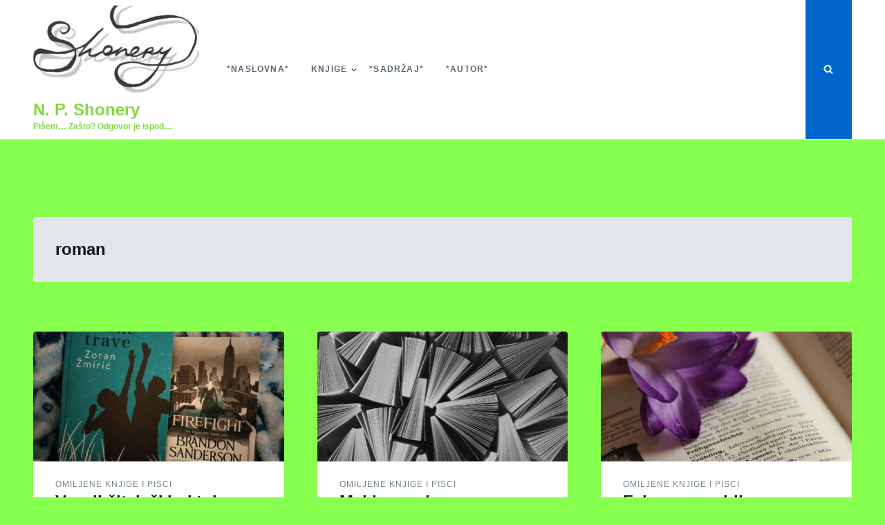

--- FILE ---
content_type: text/html; charset=UTF-8
request_url: https://shonery.rs/tag/roman/
body_size: 66630
content:
<!doctype html>
<html class="no-js" lang="sr-RS">
<head>
	<meta charset="UTF-8">
	<meta name="viewport" content="width=device-width, initial-scale=1">
	<link rel="profile" href="https://gmpg.org/xfn/11">

	<script type="text/javascript">
/* <![CDATA[ */
(()=>{var e={};e.g=function(){if("object"==typeof globalThis)return globalThis;try{return this||new Function("return this")()}catch(e){if("object"==typeof window)return window}}(),function({ampUrl:n,isCustomizePreview:t,isAmpDevMode:r,noampQueryVarName:o,noampQueryVarValue:s,disabledStorageKey:i,mobileUserAgents:a,regexRegex:c}){if("undefined"==typeof sessionStorage)return;const d=new RegExp(c);if(!a.some((e=>{const n=e.match(d);return!(!n||!new RegExp(n[1],n[2]).test(navigator.userAgent))||navigator.userAgent.includes(e)})))return;e.g.addEventListener("DOMContentLoaded",(()=>{const e=document.getElementById("amp-mobile-version-switcher");if(!e)return;e.hidden=!1;const n=e.querySelector("a[href]");n&&n.addEventListener("click",(()=>{sessionStorage.removeItem(i)}))}));const g=r&&["paired-browsing-non-amp","paired-browsing-amp"].includes(window.name);if(sessionStorage.getItem(i)||t||g)return;const u=new URL(location.href),m=new URL(n);m.hash=u.hash,u.searchParams.has(o)&&s===u.searchParams.get(o)?sessionStorage.setItem(i,"1"):m.href!==u.href&&(window.stop(),location.replace(m.href))}({"ampUrl":"https:\/\/shonery.rs\/tag\/roman\/?amp=1","noampQueryVarName":"noamp","noampQueryVarValue":"mobile","disabledStorageKey":"amp_mobile_redirect_disabled","mobileUserAgents":["Mobile","Android","Silk\/","Kindle","BlackBerry","Opera Mini","Opera Mobi"],"regexRegex":"^\\\/((?:.|\\n)+)\\\/([i]*)$","isCustomizePreview":false,"isAmpDevMode":false})})();
/* ]]> */
</script>
<title>roman &#8211; N. P. Shonery</title>
<meta name='robots' content='max-image-preview:large' />
	<style>img:is([sizes="auto" i], [sizes^="auto," i]) { contain-intrinsic-size: 3000px 1500px }</style>
	<link rel="alternate" type="application/rss+xml" title="N. P. Shonery &raquo; довод" href="https://shonery.rs/feed/" />
<link rel="alternate" type="application/rss+xml" title="N. P. Shonery &raquo; довод коментара" href="https://shonery.rs/comments/feed/" />
<link rel="alternate" type="application/rss+xml" title="N. P. Shonery &raquo; довод ознаке roman" href="https://shonery.rs/tag/roman/feed/" />
<script type="text/javascript">
/* <![CDATA[ */
window._wpemojiSettings = {"baseUrl":"https:\/\/s.w.org\/images\/core\/emoji\/16.0.1\/72x72\/","ext":".png","svgUrl":"https:\/\/s.w.org\/images\/core\/emoji\/16.0.1\/svg\/","svgExt":".svg","source":{"concatemoji":"https:\/\/shonery.rs\/wp-includes\/js\/wp-emoji-release.min.js?ver=d616c76eb8075081f8e694ce53198e96"}};
/*! This file is auto-generated */
!function(s,n){var o,i,e;function c(e){try{var t={supportTests:e,timestamp:(new Date).valueOf()};sessionStorage.setItem(o,JSON.stringify(t))}catch(e){}}function p(e,t,n){e.clearRect(0,0,e.canvas.width,e.canvas.height),e.fillText(t,0,0);var t=new Uint32Array(e.getImageData(0,0,e.canvas.width,e.canvas.height).data),a=(e.clearRect(0,0,e.canvas.width,e.canvas.height),e.fillText(n,0,0),new Uint32Array(e.getImageData(0,0,e.canvas.width,e.canvas.height).data));return t.every(function(e,t){return e===a[t]})}function u(e,t){e.clearRect(0,0,e.canvas.width,e.canvas.height),e.fillText(t,0,0);for(var n=e.getImageData(16,16,1,1),a=0;a<n.data.length;a++)if(0!==n.data[a])return!1;return!0}function f(e,t,n,a){switch(t){case"flag":return n(e,"\ud83c\udff3\ufe0f\u200d\u26a7\ufe0f","\ud83c\udff3\ufe0f\u200b\u26a7\ufe0f")?!1:!n(e,"\ud83c\udde8\ud83c\uddf6","\ud83c\udde8\u200b\ud83c\uddf6")&&!n(e,"\ud83c\udff4\udb40\udc67\udb40\udc62\udb40\udc65\udb40\udc6e\udb40\udc67\udb40\udc7f","\ud83c\udff4\u200b\udb40\udc67\u200b\udb40\udc62\u200b\udb40\udc65\u200b\udb40\udc6e\u200b\udb40\udc67\u200b\udb40\udc7f");case"emoji":return!a(e,"\ud83e\udedf")}return!1}function g(e,t,n,a){var r="undefined"!=typeof WorkerGlobalScope&&self instanceof WorkerGlobalScope?new OffscreenCanvas(300,150):s.createElement("canvas"),o=r.getContext("2d",{willReadFrequently:!0}),i=(o.textBaseline="top",o.font="600 32px Arial",{});return e.forEach(function(e){i[e]=t(o,e,n,a)}),i}function t(e){var t=s.createElement("script");t.src=e,t.defer=!0,s.head.appendChild(t)}"undefined"!=typeof Promise&&(o="wpEmojiSettingsSupports",i=["flag","emoji"],n.supports={everything:!0,everythingExceptFlag:!0},e=new Promise(function(e){s.addEventListener("DOMContentLoaded",e,{once:!0})}),new Promise(function(t){var n=function(){try{var e=JSON.parse(sessionStorage.getItem(o));if("object"==typeof e&&"number"==typeof e.timestamp&&(new Date).valueOf()<e.timestamp+604800&&"object"==typeof e.supportTests)return e.supportTests}catch(e){}return null}();if(!n){if("undefined"!=typeof Worker&&"undefined"!=typeof OffscreenCanvas&&"undefined"!=typeof URL&&URL.createObjectURL&&"undefined"!=typeof Blob)try{var e="postMessage("+g.toString()+"("+[JSON.stringify(i),f.toString(),p.toString(),u.toString()].join(",")+"));",a=new Blob([e],{type:"text/javascript"}),r=new Worker(URL.createObjectURL(a),{name:"wpTestEmojiSupports"});return void(r.onmessage=function(e){c(n=e.data),r.terminate(),t(n)})}catch(e){}c(n=g(i,f,p,u))}t(n)}).then(function(e){for(var t in e)n.supports[t]=e[t],n.supports.everything=n.supports.everything&&n.supports[t],"flag"!==t&&(n.supports.everythingExceptFlag=n.supports.everythingExceptFlag&&n.supports[t]);n.supports.everythingExceptFlag=n.supports.everythingExceptFlag&&!n.supports.flag,n.DOMReady=!1,n.readyCallback=function(){n.DOMReady=!0}}).then(function(){return e}).then(function(){var e;n.supports.everything||(n.readyCallback(),(e=n.source||{}).concatemoji?t(e.concatemoji):e.wpemoji&&e.twemoji&&(t(e.twemoji),t(e.wpemoji)))}))}((window,document),window._wpemojiSettings);
/* ]]> */
</script>
<link rel='stylesheet' id='sdm-styles-css' href='https://shonery.rs/wp-content/plugins/simple-download-monitor/css/sdm_wp_styles.css?ver=d616c76eb8075081f8e694ce53198e96' type='text/css' media='all' />
<style id='wp-emoji-styles-inline-css' type='text/css'>

	img.wp-smiley, img.emoji {
		display: inline !important;
		border: none !important;
		box-shadow: none !important;
		height: 1em !important;
		width: 1em !important;
		margin: 0 0.07em !important;
		vertical-align: -0.1em !important;
		background: none !important;
		padding: 0 !important;
	}
</style>
<link rel='stylesheet' id='wp-block-library-css' href='https://shonery.rs/wp-includes/css/dist/block-library/style.min.css?ver=d616c76eb8075081f8e694ce53198e96' type='text/css' media='all' />
<style id='classic-theme-styles-inline-css' type='text/css'>
/*! This file is auto-generated */
.wp-block-button__link{color:#fff;background-color:#32373c;border-radius:9999px;box-shadow:none;text-decoration:none;padding:calc(.667em + 2px) calc(1.333em + 2px);font-size:1.125em}.wp-block-file__button{background:#32373c;color:#fff;text-decoration:none}
</style>
<style id='global-styles-inline-css' type='text/css'>
:root{--wp--preset--aspect-ratio--square: 1;--wp--preset--aspect-ratio--4-3: 4/3;--wp--preset--aspect-ratio--3-4: 3/4;--wp--preset--aspect-ratio--3-2: 3/2;--wp--preset--aspect-ratio--2-3: 2/3;--wp--preset--aspect-ratio--16-9: 16/9;--wp--preset--aspect-ratio--9-16: 9/16;--wp--preset--color--black: #000000;--wp--preset--color--cyan-bluish-gray: #abb8c3;--wp--preset--color--white: #ffffff;--wp--preset--color--pale-pink: #f78da7;--wp--preset--color--vivid-red: #cf2e2e;--wp--preset--color--luminous-vivid-orange: #ff6900;--wp--preset--color--luminous-vivid-amber: #fcb900;--wp--preset--color--light-green-cyan: #7bdcb5;--wp--preset--color--vivid-green-cyan: #00d084;--wp--preset--color--pale-cyan-blue: #8ed1fc;--wp--preset--color--vivid-cyan-blue: #0693e3;--wp--preset--color--vivid-purple: #9b51e0;--wp--preset--gradient--vivid-cyan-blue-to-vivid-purple: linear-gradient(135deg,rgba(6,147,227,1) 0%,rgb(155,81,224) 100%);--wp--preset--gradient--light-green-cyan-to-vivid-green-cyan: linear-gradient(135deg,rgb(122,220,180) 0%,rgb(0,208,130) 100%);--wp--preset--gradient--luminous-vivid-amber-to-luminous-vivid-orange: linear-gradient(135deg,rgba(252,185,0,1) 0%,rgba(255,105,0,1) 100%);--wp--preset--gradient--luminous-vivid-orange-to-vivid-red: linear-gradient(135deg,rgba(255,105,0,1) 0%,rgb(207,46,46) 100%);--wp--preset--gradient--very-light-gray-to-cyan-bluish-gray: linear-gradient(135deg,rgb(238,238,238) 0%,rgb(169,184,195) 100%);--wp--preset--gradient--cool-to-warm-spectrum: linear-gradient(135deg,rgb(74,234,220) 0%,rgb(151,120,209) 20%,rgb(207,42,186) 40%,rgb(238,44,130) 60%,rgb(251,105,98) 80%,rgb(254,248,76) 100%);--wp--preset--gradient--blush-light-purple: linear-gradient(135deg,rgb(255,206,236) 0%,rgb(152,150,240) 100%);--wp--preset--gradient--blush-bordeaux: linear-gradient(135deg,rgb(254,205,165) 0%,rgb(254,45,45) 50%,rgb(107,0,62) 100%);--wp--preset--gradient--luminous-dusk: linear-gradient(135deg,rgb(255,203,112) 0%,rgb(199,81,192) 50%,rgb(65,88,208) 100%);--wp--preset--gradient--pale-ocean: linear-gradient(135deg,rgb(255,245,203) 0%,rgb(182,227,212) 50%,rgb(51,167,181) 100%);--wp--preset--gradient--electric-grass: linear-gradient(135deg,rgb(202,248,128) 0%,rgb(113,206,126) 100%);--wp--preset--gradient--midnight: linear-gradient(135deg,rgb(2,3,129) 0%,rgb(40,116,252) 100%);--wp--preset--font-size--small: 13px;--wp--preset--font-size--medium: 20px;--wp--preset--font-size--large: 36px;--wp--preset--font-size--x-large: 42px;--wp--preset--spacing--20: 0.44rem;--wp--preset--spacing--30: 0.67rem;--wp--preset--spacing--40: 1rem;--wp--preset--spacing--50: 1.5rem;--wp--preset--spacing--60: 2.25rem;--wp--preset--spacing--70: 3.38rem;--wp--preset--spacing--80: 5.06rem;--wp--preset--shadow--natural: 6px 6px 9px rgba(0, 0, 0, 0.2);--wp--preset--shadow--deep: 12px 12px 50px rgba(0, 0, 0, 0.4);--wp--preset--shadow--sharp: 6px 6px 0px rgba(0, 0, 0, 0.2);--wp--preset--shadow--outlined: 6px 6px 0px -3px rgba(255, 255, 255, 1), 6px 6px rgba(0, 0, 0, 1);--wp--preset--shadow--crisp: 6px 6px 0px rgba(0, 0, 0, 1);}:where(.is-layout-flex){gap: 0.5em;}:where(.is-layout-grid){gap: 0.5em;}body .is-layout-flex{display: flex;}.is-layout-flex{flex-wrap: wrap;align-items: center;}.is-layout-flex > :is(*, div){margin: 0;}body .is-layout-grid{display: grid;}.is-layout-grid > :is(*, div){margin: 0;}:where(.wp-block-columns.is-layout-flex){gap: 2em;}:where(.wp-block-columns.is-layout-grid){gap: 2em;}:where(.wp-block-post-template.is-layout-flex){gap: 1.25em;}:where(.wp-block-post-template.is-layout-grid){gap: 1.25em;}.has-black-color{color: var(--wp--preset--color--black) !important;}.has-cyan-bluish-gray-color{color: var(--wp--preset--color--cyan-bluish-gray) !important;}.has-white-color{color: var(--wp--preset--color--white) !important;}.has-pale-pink-color{color: var(--wp--preset--color--pale-pink) !important;}.has-vivid-red-color{color: var(--wp--preset--color--vivid-red) !important;}.has-luminous-vivid-orange-color{color: var(--wp--preset--color--luminous-vivid-orange) !important;}.has-luminous-vivid-amber-color{color: var(--wp--preset--color--luminous-vivid-amber) !important;}.has-light-green-cyan-color{color: var(--wp--preset--color--light-green-cyan) !important;}.has-vivid-green-cyan-color{color: var(--wp--preset--color--vivid-green-cyan) !important;}.has-pale-cyan-blue-color{color: var(--wp--preset--color--pale-cyan-blue) !important;}.has-vivid-cyan-blue-color{color: var(--wp--preset--color--vivid-cyan-blue) !important;}.has-vivid-purple-color{color: var(--wp--preset--color--vivid-purple) !important;}.has-black-background-color{background-color: var(--wp--preset--color--black) !important;}.has-cyan-bluish-gray-background-color{background-color: var(--wp--preset--color--cyan-bluish-gray) !important;}.has-white-background-color{background-color: var(--wp--preset--color--white) !important;}.has-pale-pink-background-color{background-color: var(--wp--preset--color--pale-pink) !important;}.has-vivid-red-background-color{background-color: var(--wp--preset--color--vivid-red) !important;}.has-luminous-vivid-orange-background-color{background-color: var(--wp--preset--color--luminous-vivid-orange) !important;}.has-luminous-vivid-amber-background-color{background-color: var(--wp--preset--color--luminous-vivid-amber) !important;}.has-light-green-cyan-background-color{background-color: var(--wp--preset--color--light-green-cyan) !important;}.has-vivid-green-cyan-background-color{background-color: var(--wp--preset--color--vivid-green-cyan) !important;}.has-pale-cyan-blue-background-color{background-color: var(--wp--preset--color--pale-cyan-blue) !important;}.has-vivid-cyan-blue-background-color{background-color: var(--wp--preset--color--vivid-cyan-blue) !important;}.has-vivid-purple-background-color{background-color: var(--wp--preset--color--vivid-purple) !important;}.has-black-border-color{border-color: var(--wp--preset--color--black) !important;}.has-cyan-bluish-gray-border-color{border-color: var(--wp--preset--color--cyan-bluish-gray) !important;}.has-white-border-color{border-color: var(--wp--preset--color--white) !important;}.has-pale-pink-border-color{border-color: var(--wp--preset--color--pale-pink) !important;}.has-vivid-red-border-color{border-color: var(--wp--preset--color--vivid-red) !important;}.has-luminous-vivid-orange-border-color{border-color: var(--wp--preset--color--luminous-vivid-orange) !important;}.has-luminous-vivid-amber-border-color{border-color: var(--wp--preset--color--luminous-vivid-amber) !important;}.has-light-green-cyan-border-color{border-color: var(--wp--preset--color--light-green-cyan) !important;}.has-vivid-green-cyan-border-color{border-color: var(--wp--preset--color--vivid-green-cyan) !important;}.has-pale-cyan-blue-border-color{border-color: var(--wp--preset--color--pale-cyan-blue) !important;}.has-vivid-cyan-blue-border-color{border-color: var(--wp--preset--color--vivid-cyan-blue) !important;}.has-vivid-purple-border-color{border-color: var(--wp--preset--color--vivid-purple) !important;}.has-vivid-cyan-blue-to-vivid-purple-gradient-background{background: var(--wp--preset--gradient--vivid-cyan-blue-to-vivid-purple) !important;}.has-light-green-cyan-to-vivid-green-cyan-gradient-background{background: var(--wp--preset--gradient--light-green-cyan-to-vivid-green-cyan) !important;}.has-luminous-vivid-amber-to-luminous-vivid-orange-gradient-background{background: var(--wp--preset--gradient--luminous-vivid-amber-to-luminous-vivid-orange) !important;}.has-luminous-vivid-orange-to-vivid-red-gradient-background{background: var(--wp--preset--gradient--luminous-vivid-orange-to-vivid-red) !important;}.has-very-light-gray-to-cyan-bluish-gray-gradient-background{background: var(--wp--preset--gradient--very-light-gray-to-cyan-bluish-gray) !important;}.has-cool-to-warm-spectrum-gradient-background{background: var(--wp--preset--gradient--cool-to-warm-spectrum) !important;}.has-blush-light-purple-gradient-background{background: var(--wp--preset--gradient--blush-light-purple) !important;}.has-blush-bordeaux-gradient-background{background: var(--wp--preset--gradient--blush-bordeaux) !important;}.has-luminous-dusk-gradient-background{background: var(--wp--preset--gradient--luminous-dusk) !important;}.has-pale-ocean-gradient-background{background: var(--wp--preset--gradient--pale-ocean) !important;}.has-electric-grass-gradient-background{background: var(--wp--preset--gradient--electric-grass) !important;}.has-midnight-gradient-background{background: var(--wp--preset--gradient--midnight) !important;}.has-small-font-size{font-size: var(--wp--preset--font-size--small) !important;}.has-medium-font-size{font-size: var(--wp--preset--font-size--medium) !important;}.has-large-font-size{font-size: var(--wp--preset--font-size--large) !important;}.has-x-large-font-size{font-size: var(--wp--preset--font-size--x-large) !important;}
:where(.wp-block-post-template.is-layout-flex){gap: 1.25em;}:where(.wp-block-post-template.is-layout-grid){gap: 1.25em;}
:where(.wp-block-columns.is-layout-flex){gap: 2em;}:where(.wp-block-columns.is-layout-grid){gap: 2em;}
:root :where(.wp-block-pullquote){font-size: 1.5em;line-height: 1.6;}
</style>
<link rel='stylesheet' id='justread-style-css' href='https://shonery.rs/wp-content/themes/justread/style.css?ver=1.0.0' type='text/css' media='all' />
<script type="text/javascript" src="https://shonery.rs/wp-includes/js/jquery/jquery.min.js?ver=3.7.1" id="jquery-core-js"></script>
<script type="text/javascript" src="https://shonery.rs/wp-includes/js/jquery/jquery-migrate.min.js?ver=3.4.1" id="jquery-migrate-js"></script>
<script type="text/javascript" id="sdm-scripts-js-extra">
/* <![CDATA[ */
var sdm_ajax_script = {"ajaxurl":"https:\/\/shonery.rs\/wp-admin\/admin-ajax.php"};
/* ]]> */
</script>
<script type="text/javascript" src="https://shonery.rs/wp-content/plugins/simple-download-monitor/js/sdm_wp_scripts.js?ver=d616c76eb8075081f8e694ce53198e96" id="sdm-scripts-js"></script>
<link rel="https://api.w.org/" href="https://shonery.rs/wp-json/" /><link rel="alternate" title="JSON" type="application/json" href="https://shonery.rs/wp-json/wp/v2/tags/419" /><link rel="EditURI" type="application/rsd+xml" title="RSD" href="https://shonery.rs/xmlrpc.php?rsd" />
<link rel="alternate" type="text/html" media="only screen and (max-width: 640px)" href="https://shonery.rs/tag/roman/?amp=1"><style type="text/css">.recentcomments a{display:inline !important;padding:0 !important;margin:0 !important;}</style>		<style type="text/css">
					.site-title a,
			.site-description {
				color: #81d742;
			}
				</style>
		<style type="text/css" id="custom-background-css">
body.custom-background { background-color: #86ff4f; }
</style>
	<link rel="amphtml" href="https://shonery.rs/tag/roman/?amp=1"><style>#amp-mobile-version-switcher{left:0;position:absolute;width:100%;z-index:100}#amp-mobile-version-switcher>a{background-color:#444;border:0;color:#eaeaea;display:block;font-family:-apple-system,BlinkMacSystemFont,Segoe UI,Roboto,Oxygen-Sans,Ubuntu,Cantarell,Helvetica Neue,sans-serif;font-size:16px;font-weight:600;padding:15px 0;text-align:center;-webkit-text-decoration:none;text-decoration:none}#amp-mobile-version-switcher>a:active,#amp-mobile-version-switcher>a:focus,#amp-mobile-version-switcher>a:hover{-webkit-text-decoration:underline;text-decoration:underline}</style><link rel="icon" href="https://shonery.rs/wp-content/uploads/2022/04/cropped-275146234_3176799032596939_6815804994497941070_n-32x32.jpg" sizes="32x32" />
<link rel="icon" href="https://shonery.rs/wp-content/uploads/2022/04/cropped-275146234_3176799032596939_6815804994497941070_n-192x192.jpg" sizes="192x192" />
<link rel="apple-touch-icon" href="https://shonery.rs/wp-content/uploads/2022/04/cropped-275146234_3176799032596939_6815804994497941070_n-180x180.jpg" />
<meta name="msapplication-TileImage" content="https://shonery.rs/wp-content/uploads/2022/04/cropped-275146234_3176799032596939_6815804994497941070_n-270x270.jpg" />
</head>

<body data-rsssl=1 class="archive tag tag-roman tag-419 custom-background wp-custom-logo wp-theme-justread hfeed">
<div id="page" class="site">
	<a class="skip-link screen-reader-text" href="#content">Skip to content</a>

	<div class="form-wrapper" id="form-wrapper">
		<button
			class="search-close" id="search-close"
					>&times;</button>
		<form role="search" method="get" class="search-form" action="https://shonery.rs/">
	<label>
		<span class="screen-reader-text">Search for:</span>
		<input class="search-field" placeholder="Search &hellip;" value="" name="s" type="search">
	</label>
</form>
	</div>

	<header id="masthead" class="site-header">
		<div class="navbar">
			<div class="site-branding">
				<a href="https://shonery.rs/" class="custom-logo-link" rel="home"><img width="240" height="127" src="https://shonery.rs/wp-content/uploads/2020/05/cropped-cropped-cropped-cropped-shonery.jpg" class="custom-logo" alt="N. P. Shonery" decoding="async" /></a>					<p class="site-title"><a href="https://shonery.rs/" rel="home">N. P. Shonery</a></p>
										<p class="site-description">Pi&scaron;em&#8230;  Za&scaron;to?  Odgovor je ispod&#8230;</p>
							</div><!-- .site-branding -->

			<nav id="site-navigation" class="main-navigation">
				<ul id="primary-menu" class="menu"><li id="menu-item-90142" class="menu-item menu-item-type-custom menu-item-object-custom menu-item-home menu-item-90142"><a href="https://shonery.rs">*Naslovna*</a></li>
<li id="menu-item-95267" class="menu-item menu-item-type-post_type menu-item-object-page menu-item-has-children menu-item-95267"><a href="https://shonery.rs/knjige/">Knjige</a>
<ul class="sub-menu">
	<li id="menu-item-98435" class="menu-item menu-item-type-post_type menu-item-object-post menu-item-98435"><a href="https://shonery.rs/nijanse-gladi-nijanse-3/">Nijanse gladi (Nijanse #3)</a></li>
	<li id="menu-item-97981" class="menu-item menu-item-type-post_type menu-item-object-post menu-item-97981"><a href="https://shonery.rs/nijanse-vremena/">Nijanse vremena (Nijanse #2)</a></li>
	<li id="menu-item-96831" class="menu-item menu-item-type-post_type menu-item-object-page menu-item-96831"><a href="https://shonery.rs/krvavi-potpis/">Krvavi potpis (Jelena Todorović #2)</a></li>
	<li id="menu-item-96832" class="menu-item menu-item-type-post_type menu-item-object-page menu-item-96832"><a href="https://shonery.rs/nijanse-zla/">Nijanse zla (Nijanse #1)</a></li>
	<li id="menu-item-95168" class="menu-item menu-item-type-post_type menu-item-object-page menu-item-95168"><a href="https://shonery.rs/univerzum_u_nevolji/">Univerzum u nevolji</a></li>
	<li id="menu-item-96649" class="menu-item menu-item-type-post_type menu-item-object-page menu-item-96649"><a href="https://shonery.rs/knjige/drugo_carstvo/">Drugo carstvo (Jelena Todorović #1)</a></li>
</ul>
</li>
<li id="menu-item-90144" class="menu-item menu-item-type-post_type menu-item-object-page menu-item-90144"><a href="https://shonery.rs/sadrzaj/">*Sadržaj*</a></li>
<li id="menu-item-90145" class="menu-item menu-item-type-post_type menu-item-object-page menu-item-90145"><a href="https://shonery.rs/about/">*Autor*</a></li>
</ul>			</nav><!-- #site-navigation -->
		</div>
		<div class="social-icons">
						<button
				class="search-toggle" aria-controls="form-wrapper" aria-expanded="false"
							><svg class="icon icon-search" aria-hidden="true" role="img"> <use href="#icon-search" xlink:href="#icon-search"></use> </svg></button>
			<button id="site-navigation-open" class="menu-toggle" aria-controls="primary-menu" aria-expanded="false">Menu</button>
		</div>
	</header><!-- #masthead -->

	<div id="content" class="site-content">

	<div id="primary" class="content-area">
		<header class="page-header">
			<h1 class="page-title">roman</h1>		</header><!-- .page-header -->

		<main id="main" class="site-main grid grid--3">

			
<article id="post-98586" class="post-98586 post type-post status-publish format-standard has-post-thumbnail hentry category-omiljene-knjige-i-pisci tag-harry-potter tag-knjiga tag-prica tag-roman tag-sanderson tag-shonery tag-zmiric">
	<div class="card">
							<a class="card__media" href="https://shonery.rs/veseli-citalacki-oktobar-2024/" title="Veseli čitalački oktobar 2024.">
				<img width="363" height="188" src="https://shonery.rs/wp-content/uploads/2024/11/IMG_20241031_231622-363x188.jpg" class="attachment-post-thumbnail size-post-thumbnail wp-post-image" alt="" decoding="async" fetchpriority="high" srcset="https://shonery.rs/wp-content/uploads/2024/11/IMG_20241031_231622-363x188.jpg 363w, https://shonery.rs/wp-content/uploads/2024/11/IMG_20241031_231622-444x230.jpg 444w" sizes="(max-width: 363px) 100vw, 363px" />			</a>
				<div class="card__body">
			<header class="entry-header">
														<a class="cat-links card__subtitle" href="https://shonery.rs/category/omiljene-knjige-i-pisci/">Omiljene knjige i pisci</a>
								<h2 class="entry-title card__title"><a href="https://shonery.rs/veseli-citalacki-oktobar-2024/" rel="bookmark">Veseli čitalački oktobar 2024.</a></h2>			</header><!-- .entry-header -->

			<div class="entry-content card__content">
				<p>Ode oktobar kao dlanom o dlan&#8230; Kao što možda znate, otkrio sam čari audio knjiga i čitam/slušamviše nego ranije. Povremeno&hellip;</p>
			</div><!-- .entry-content -->

			<footer class="card__footer">
				<span class="byline"> <img alt='' src='https://secure.gravatar.com/avatar/ddd3179ff040bd7cbe0a29cc6c9368ca0e9caec97bad76625090f061ad5ca527?s=24&#038;d=mm&#038;r=g' srcset='https://secure.gravatar.com/avatar/ddd3179ff040bd7cbe0a29cc6c9368ca0e9caec97bad76625090f061ad5ca527?s=48&#038;d=mm&#038;r=g 2x' class='avatar avatar-24 photo' height='24' width='24' decoding='async'/> <span class="author vcard"><a class="url fn n" href="https://shonery.rs/author/admin/">Shonery</a></span></span><span class="posted-on"><a href="https://shonery.rs/veseli-citalacki-oktobar-2024/" rel="bookmark"><time class="entry-date published updated" datetime="2024-11-01T00:46:03+01:00">01/11/2024</time></a></span>			</footer><!-- .entry-footer -->
		</div>
	</div>
</article><!-- #post-98586 -->

<article id="post-98400" class="post-98400 post type-post status-publish format-standard has-post-thumbnail hentry category-omiljene-knjige-i-pisci tag-knjiga tag-pisac tag-prica tag-roman">
	<div class="card">
							<a class="card__media" href="https://shonery.rs/maj-je-pravi-mesec-za-citanje/" title="Maj je pravi mesec za čitanje">
				<img width="363" height="188" src="https://shonery.rs/wp-content/uploads/2024/06/shonery-363x188.jpg" class="attachment-post-thumbnail size-post-thumbnail wp-post-image" alt="" decoding="async" srcset="https://shonery.rs/wp-content/uploads/2024/06/shonery-363x188.jpg 363w, https://shonery.rs/wp-content/uploads/2024/06/shonery-444x230.jpg 444w" sizes="(max-width: 363px) 100vw, 363px" />			</a>
				<div class="card__body">
			<header class="entry-header">
														<a class="cat-links card__subtitle" href="https://shonery.rs/category/omiljene-knjige-i-pisci/">Omiljene knjige i pisci</a>
								<h2 class="entry-title card__title"><a href="https://shonery.rs/maj-je-pravi-mesec-za-citanje/" rel="bookmark">Maj je pravi mesec za čitanje</a></h2>			</header><!-- .entry-header -->

			<div class="entry-content card__content">
				<p>&nbsp; Maj je obično mesec roštilja i povremenih podsećanja na smanjena, izgubljena radnička prava. No, u pauzama od tih problema,&hellip;</p>
			</div><!-- .entry-content -->

			<footer class="card__footer">
				<span class="byline"> <img alt='' src='https://secure.gravatar.com/avatar/ddd3179ff040bd7cbe0a29cc6c9368ca0e9caec97bad76625090f061ad5ca527?s=24&#038;d=mm&#038;r=g' srcset='https://secure.gravatar.com/avatar/ddd3179ff040bd7cbe0a29cc6c9368ca0e9caec97bad76625090f061ad5ca527?s=48&#038;d=mm&#038;r=g 2x' class='avatar avatar-24 photo' height='24' width='24' loading='lazy' decoding='async'/> <span class="author vcard"><a class="url fn n" href="https://shonery.rs/author/admin/">Shonery</a></span></span><span class="posted-on"><a href="https://shonery.rs/maj-je-pravi-mesec-za-citanje/" rel="bookmark"><time class="entry-date published" datetime="2024-06-14T20:15:47+01:00">14/06/2024</time><time class="updated" datetime="2024-06-16T12:29:31+01:00">16/06/2024</time></a></span>			</footer><!-- .entry-footer -->
		</div>
	</div>
</article><!-- #post-98400 -->

<article id="post-98015" class="post-98015 post type-post status-publish format-standard has-post-thumbnail hentry category-omiljene-knjige-i-pisci tag-februar tag-knjige tag-roman">
	<div class="card">
							<a class="card__media" href="https://shonery.rs/februar-zarobljen-u-knjigama/" title="Februar zarobljen u knjigama">
				<img width="363" height="188" src="https://shonery.rs/wp-content/uploads/2023/03/crocus-g5183f0ba7_1280-363x188.jpg" class="attachment-post-thumbnail size-post-thumbnail wp-post-image" alt="" decoding="async" loading="lazy" srcset="https://shonery.rs/wp-content/uploads/2023/03/crocus-g5183f0ba7_1280-363x188.jpg 363w, https://shonery.rs/wp-content/uploads/2023/03/crocus-g5183f0ba7_1280-444x230.jpg 444w" sizes="auto, (max-width: 363px) 100vw, 363px" />			</a>
				<div class="card__body">
			<header class="entry-header">
														<a class="cat-links card__subtitle" href="https://shonery.rs/category/omiljene-knjige-i-pisci/">Omiljene knjige i pisci</a>
								<h2 class="entry-title card__title"><a href="https://shonery.rs/februar-zarobljen-u-knjigama/" rel="bookmark">Februar zarobljen u knjigama</a></h2>			</header><!-- .entry-header -->

			<div class="entry-content card__content">
				<p>Pregurasmo i mačkasti mesec, dobro je prošao, svet se i dalje vrti kao ranije, ne haje za naše ludorije. Počeli&hellip;</p>
			</div><!-- .entry-content -->

			<footer class="card__footer">
				<span class="byline"> <img alt='' src='https://secure.gravatar.com/avatar/ddd3179ff040bd7cbe0a29cc6c9368ca0e9caec97bad76625090f061ad5ca527?s=24&#038;d=mm&#038;r=g' srcset='https://secure.gravatar.com/avatar/ddd3179ff040bd7cbe0a29cc6c9368ca0e9caec97bad76625090f061ad5ca527?s=48&#038;d=mm&#038;r=g 2x' class='avatar avatar-24 photo' height='24' width='24' loading='lazy' decoding='async'/> <span class="author vcard"><a class="url fn n" href="https://shonery.rs/author/admin/">Shonery</a></span></span><span class="posted-on"><a href="https://shonery.rs/februar-zarobljen-u-knjigama/" rel="bookmark"><time class="entry-date published updated" datetime="2023-03-03T18:39:49+01:00">03/03/2023</time></a></span>			</footer><!-- .entry-footer -->
		</div>
	</div>
</article><!-- #post-98015 -->

<article id="post-97953" class="post-97953 post type-post status-publish format-standard has-post-thumbnail hentry category-omiljene-knjige-i-pisci tag-januar tag-knjiga tag-roman">
	<div class="card">
							<a class="card__media" href="https://shonery.rs/januar-je-dobar-mesec-za-citanje/" title="Januar je dobar mesec za čitanje">
				<img width="363" height="188" src="https://shonery.rs/wp-content/uploads/2023/02/book-6952354_1920-363x188.jpg" class="attachment-post-thumbnail size-post-thumbnail wp-post-image" alt="" decoding="async" loading="lazy" srcset="https://shonery.rs/wp-content/uploads/2023/02/book-6952354_1920-363x188.jpg 363w, https://shonery.rs/wp-content/uploads/2023/02/book-6952354_1920-444x230.jpg 444w" sizes="auto, (max-width: 363px) 100vw, 363px" />			</a>
				<div class="card__body">
			<header class="entry-header">
														<a class="cat-links card__subtitle" href="https://shonery.rs/category/omiljene-knjige-i-pisci/">Omiljene knjige i pisci</a>
								<h2 class="entry-title card__title"><a href="https://shonery.rs/januar-je-dobar-mesec-za-citanje/" rel="bookmark">Januar je dobar mesec za čitanje</a></h2>			</header><!-- .entry-header -->

			<div class="entry-content card__content">
				<p>Godina je započela obećavajuće, što se tiče pročitanih knjiga, tako da sam vrlo zadovoljan oim januarom, dobar mesec za čitanje,&hellip;</p>
			</div><!-- .entry-content -->

			<footer class="card__footer">
				<span class="byline"> <img alt='' src='https://secure.gravatar.com/avatar/ddd3179ff040bd7cbe0a29cc6c9368ca0e9caec97bad76625090f061ad5ca527?s=24&#038;d=mm&#038;r=g' srcset='https://secure.gravatar.com/avatar/ddd3179ff040bd7cbe0a29cc6c9368ca0e9caec97bad76625090f061ad5ca527?s=48&#038;d=mm&#038;r=g 2x' class='avatar avatar-24 photo' height='24' width='24' loading='lazy' decoding='async'/> <span class="author vcard"><a class="url fn n" href="https://shonery.rs/author/admin/">Shonery</a></span></span><span class="posted-on"><a href="https://shonery.rs/januar-je-dobar-mesec-za-citanje/" rel="bookmark"><time class="entry-date published updated" datetime="2023-02-03T20:07:11+01:00">03/02/2023</time></a></span>			</footer><!-- .entry-footer -->
		</div>
	</div>
</article><!-- #post-97953 -->

<article id="post-97749" class="post-97749 post type-post status-publish format-standard has-post-thumbnail hentry category-omiljene-knjige-i-pisci tag-knjige tag-roman">
	<div class="card">
							<a class="card__media" href="https://shonery.rs/avgust-i-septembar-ruku-pod-ruku/" title="Avgust i septembar, ruku pod ruku">
				<img width="363" height="188" src="https://shonery.rs/wp-content/uploads/2022/10/avgust-i-septembar-ruku-pod-ruku-363x188.jpg" class="attachment-post-thumbnail size-post-thumbnail wp-post-image" alt="" decoding="async" loading="lazy" srcset="https://shonery.rs/wp-content/uploads/2022/10/avgust-i-septembar-ruku-pod-ruku-363x188.jpg 363w, https://shonery.rs/wp-content/uploads/2022/10/avgust-i-septembar-ruku-pod-ruku-444x230.jpg 444w" sizes="auto, (max-width: 363px) 100vw, 363px" />			</a>
				<div class="card__body">
			<header class="entry-header">
														<a class="cat-links card__subtitle" href="https://shonery.rs/category/omiljene-knjige-i-pisci/">Omiljene knjige i pisci</a>
								<h2 class="entry-title card__title"><a href="https://shonery.rs/avgust-i-septembar-ruku-pod-ruku/" rel="bookmark">Avgust i septembar, ruku pod ruku</a></h2>			</header><!-- .entry-header -->

			<div class="entry-content card__content">
				<p>Nije se skoro desilo da pročitam relativno malo knjiga, pa sam odlučio da vam spojim ova dva meseca. Kvanitet je&hellip;</p>
			</div><!-- .entry-content -->

			<footer class="card__footer">
				<span class="byline"> <img alt='' src='https://secure.gravatar.com/avatar/ddd3179ff040bd7cbe0a29cc6c9368ca0e9caec97bad76625090f061ad5ca527?s=24&#038;d=mm&#038;r=g' srcset='https://secure.gravatar.com/avatar/ddd3179ff040bd7cbe0a29cc6c9368ca0e9caec97bad76625090f061ad5ca527?s=48&#038;d=mm&#038;r=g 2x' class='avatar avatar-24 photo' height='24' width='24' loading='lazy' decoding='async'/> <span class="author vcard"><a class="url fn n" href="https://shonery.rs/author/admin/">Shonery</a></span></span><span class="posted-on"><a href="https://shonery.rs/avgust-i-septembar-ruku-pod-ruku/" rel="bookmark"><time class="entry-date published updated" datetime="2022-10-08T19:32:40+01:00">08/10/2022</time></a></span>			</footer><!-- .entry-footer -->
		</div>
	</div>
</article><!-- #post-97749 -->

<article id="post-96910" class="post-96910 post type-post status-publish format-standard has-post-thumbnail hentry category-omiljene-knjige-i-pisci tag-januar tag-knjiga tag-kraken tag-pacovi tag-roman tag-skola tag-ubica">
	<div class="card">
							<a class="card__media" href="https://shonery.rs/pocetak-godine-i-knjige-u-istom-januar-2022/" title="Početak godine i knjige u istom, januar 2022.">
				<img width="358" height="188" src="https://shonery.rs/wp-content/uploads/2022/02/Untitled-1.png" class="attachment-post-thumbnail size-post-thumbnail wp-post-image" alt="" decoding="async" loading="lazy" srcset="https://shonery.rs/wp-content/uploads/2022/02/Untitled-1.png 1200w, https://shonery.rs/wp-content/uploads/2022/02/Untitled-1-300x158.png 300w, https://shonery.rs/wp-content/uploads/2022/02/Untitled-1-1024x538.png 1024w, https://shonery.rs/wp-content/uploads/2022/02/Untitled-1-768x403.png 768w" sizes="auto, (max-width: 358px) 100vw, 358px" />			</a>
				<div class="card__body">
			<header class="entry-header">
														<a class="cat-links card__subtitle" href="https://shonery.rs/category/omiljene-knjige-i-pisci/">Omiljene knjige i pisci</a>
								<h2 class="entry-title card__title"><a href="https://shonery.rs/pocetak-godine-i-knjige-u-istom-januar-2022/" rel="bookmark">Početak godine i knjige u istom, januar 2022.</a></h2>			</header><!-- .entry-header -->

			<div class="entry-content card__content">
				<p>Poslednjih dana sam suočen sa izuzetnim nedostatkom vremena, i to većim nego što je uobičajeno. Neko bi rekao da loše&hellip;</p>
			</div><!-- .entry-content -->

			<footer class="card__footer">
				<span class="byline"> <img alt='' src='https://secure.gravatar.com/avatar/ddd3179ff040bd7cbe0a29cc6c9368ca0e9caec97bad76625090f061ad5ca527?s=24&#038;d=mm&#038;r=g' srcset='https://secure.gravatar.com/avatar/ddd3179ff040bd7cbe0a29cc6c9368ca0e9caec97bad76625090f061ad5ca527?s=48&#038;d=mm&#038;r=g 2x' class='avatar avatar-24 photo' height='24' width='24' loading='lazy' decoding='async'/> <span class="author vcard"><a class="url fn n" href="https://shonery.rs/author/admin/">Shonery</a></span></span><span class="posted-on"><a href="https://shonery.rs/pocetak-godine-i-knjige-u-istom-januar-2022/" rel="bookmark"><time class="entry-date published" datetime="2022-02-11T09:42:23+01:00">11/02/2022</time><time class="updated" datetime="2022-02-11T20:08:00+01:00">11/02/2022</time></a></span>			</footer><!-- .entry-footer -->
		</div>
	</div>
</article><!-- #post-96910 -->

<article id="post-96792" class="post-96792 post type-post status-publish format-standard has-post-thumbnail hentry category-omiljene-knjige-i-pisci tag-ajvar tag-king tag-knjiga tag-marko tag-pisma tag-roman tag-tesic">
	<div class="card">
							<a class="card__media" href="https://shonery.rs/knjiga-je-da-se-cita-cak-i-u-septembru/" title="Knjiga je da se čita, čak i u septembru&#8230;">
				<img width="358" height="188" src="https://shonery.rs/wp-content/uploads/2021/10/Knjiga-je-da-se-cita-cak-i-septembru.png" class="attachment-post-thumbnail size-post-thumbnail wp-post-image" alt="" decoding="async" loading="lazy" srcset="https://shonery.rs/wp-content/uploads/2021/10/Knjiga-je-da-se-cita-cak-i-septembru.png 1200w, https://shonery.rs/wp-content/uploads/2021/10/Knjiga-je-da-se-cita-cak-i-septembru-300x158.png 300w, https://shonery.rs/wp-content/uploads/2021/10/Knjiga-je-da-se-cita-cak-i-septembru-1024x538.png 1024w, https://shonery.rs/wp-content/uploads/2021/10/Knjiga-je-da-se-cita-cak-i-septembru-768x403.png 768w" sizes="auto, (max-width: 358px) 100vw, 358px" />			</a>
				<div class="card__body">
			<header class="entry-header">
														<a class="cat-links card__subtitle" href="https://shonery.rs/category/omiljene-knjige-i-pisci/">Omiljene knjige i pisci</a>
								<h2 class="entry-title card__title"><a href="https://shonery.rs/knjiga-je-da-se-cita-cak-i-u-septembru/" rel="bookmark">Knjiga je da se čita, čak i u septembru&#8230;</a></h2>			</header><!-- .entry-header -->

			<div class="entry-content card__content">
				<p>Prošlo je već pola meseca, i nikako da stignem da napišem neki red o prošlomesečnim pročćitanim knjigama&#8230; Šta da vam&hellip;</p>
			</div><!-- .entry-content -->

			<footer class="card__footer">
				<span class="byline"> <img alt='' src='https://secure.gravatar.com/avatar/ddd3179ff040bd7cbe0a29cc6c9368ca0e9caec97bad76625090f061ad5ca527?s=24&#038;d=mm&#038;r=g' srcset='https://secure.gravatar.com/avatar/ddd3179ff040bd7cbe0a29cc6c9368ca0e9caec97bad76625090f061ad5ca527?s=48&#038;d=mm&#038;r=g 2x' class='avatar avatar-24 photo' height='24' width='24' loading='lazy' decoding='async'/> <span class="author vcard"><a class="url fn n" href="https://shonery.rs/author/admin/">Shonery</a></span></span><span class="posted-on"><a href="https://shonery.rs/knjiga-je-da-se-cita-cak-i-u-septembru/" rel="bookmark"><time class="entry-date published updated" datetime="2021-10-18T11:26:13+01:00">18/10/2021</time></a></span>			</footer><!-- .entry-footer -->
		</div>
	</div>
</article><!-- #post-96792 -->

<article id="post-96491" class="post-96491 post type-post status-publish format-standard has-post-thumbnail hentry category-omiljene-knjige-i-pisci tag-japan tag-knjiga tag-ladlam tag-lustbader tag-ninda tag-roman">
	<div class="card">
							<a class="card__media" href="https://shonery.rs/erik-van-lustbader/" title="Erik Van Lustbader">
				<img width="363" height="153" src="https://shonery.rs/wp-content/uploads/2021/01/Erk-Van-Lusbader.jpg" class="attachment-post-thumbnail size-post-thumbnail wp-post-image" alt="" decoding="async" loading="lazy" srcset="https://shonery.rs/wp-content/uploads/2021/01/Erk-Van-Lusbader.jpg 1920w, https://shonery.rs/wp-content/uploads/2021/01/Erk-Van-Lusbader-300x127.jpg 300w, https://shonery.rs/wp-content/uploads/2021/01/Erk-Van-Lusbader-768x324.jpg 768w, https://shonery.rs/wp-content/uploads/2021/01/Erk-Van-Lusbader-1024x432.jpg 1024w" sizes="auto, (max-width: 363px) 100vw, 363px" />			</a>
				<div class="card__body">
			<header class="entry-header">
														<a class="cat-links card__subtitle" href="https://shonery.rs/category/omiljene-knjige-i-pisci/">Omiljene knjige i pisci</a>
								<h2 class="entry-title card__title"><a href="https://shonery.rs/erik-van-lustbader/" rel="bookmark">Erik Van Lustbader</a></h2>			</header><!-- .entry-header -->

			<div class="entry-content card__content">
				<p>Verujem da oni, koji malo duže čitaju ova pisanija, znaju da imam sklonost ka određenom tipu knjiga. Šta da vam&hellip;</p>
			</div><!-- .entry-content -->

			<footer class="card__footer">
				<span class="byline"> <img alt='' src='https://secure.gravatar.com/avatar/ddd3179ff040bd7cbe0a29cc6c9368ca0e9caec97bad76625090f061ad5ca527?s=24&#038;d=mm&#038;r=g' srcset='https://secure.gravatar.com/avatar/ddd3179ff040bd7cbe0a29cc6c9368ca0e9caec97bad76625090f061ad5ca527?s=48&#038;d=mm&#038;r=g 2x' class='avatar avatar-24 photo' height='24' width='24' loading='lazy' decoding='async'/> <span class="author vcard"><a class="url fn n" href="https://shonery.rs/author/admin/">Shonery</a></span></span><span class="posted-on"><a href="https://shonery.rs/erik-van-lustbader/" rel="bookmark"><time class="entry-date published" datetime="2021-01-26T16:43:44+01:00">26/01/2021</time><time class="updated" datetime="2022-02-28T21:30:49+01:00">28/02/2022</time></a></span>			</footer><!-- .entry-footer -->
		</div>
	</div>
</article><!-- #post-96491 -->

<article id="post-96476" class="post-96476 post type-post status-publish format-standard has-post-thumbnail hentry category-omiljene-knjige-i-pisci tag-knjiga tag-knjige tag-nova tag-roman">
	<div class="card">
							<a class="card__media" href="https://shonery.rs/2020-u-knjigama-knjigama-i-samo-knjigama/" title="2020. u knjigama, knjigama i samo knjigama&#8230;">
				<img width="299" height="188" src="https://shonery.rs/wp-content/uploads/2020/12/happy-new-year-5714171_1280.png" class="attachment-post-thumbnail size-post-thumbnail wp-post-image" alt="" decoding="async" loading="lazy" srcset="https://shonery.rs/wp-content/uploads/2020/12/happy-new-year-5714171_1280.png 1280w, https://shonery.rs/wp-content/uploads/2020/12/happy-new-year-5714171_1280-300x189.png 300w, https://shonery.rs/wp-content/uploads/2020/12/happy-new-year-5714171_1280-768x483.png 768w, https://shonery.rs/wp-content/uploads/2020/12/happy-new-year-5714171_1280-1024x644.png 1024w" sizes="auto, (max-width: 299px) 100vw, 299px" />			</a>
				<div class="card__body">
			<header class="entry-header">
														<a class="cat-links card__subtitle" href="https://shonery.rs/category/omiljene-knjige-i-pisci/">Omiljene knjige i pisci</a>
								<h2 class="entry-title card__title"><a href="https://shonery.rs/2020-u-knjigama-knjigama-i-samo-knjigama/" rel="bookmark">2020. u knjigama, knjigama i samo knjigama&#8230;</a></h2>			</header><!-- .entry-header -->

			<div class="entry-content card__content">
				<p>Pozdrav svima&#8230;  Dođosmo i do poslednje liste za turbulentnu 2020.  Tokom ovog meseca sam pročitao manje knjiga, nego što je&hellip;</p>
			</div><!-- .entry-content -->

			<footer class="card__footer">
				<span class="byline"> <img alt='' src='https://secure.gravatar.com/avatar/ddd3179ff040bd7cbe0a29cc6c9368ca0e9caec97bad76625090f061ad5ca527?s=24&#038;d=mm&#038;r=g' srcset='https://secure.gravatar.com/avatar/ddd3179ff040bd7cbe0a29cc6c9368ca0e9caec97bad76625090f061ad5ca527?s=48&#038;d=mm&#038;r=g 2x' class='avatar avatar-24 photo' height='24' width='24' loading='lazy' decoding='async'/> <span class="author vcard"><a class="url fn n" href="https://shonery.rs/author/admin/">Shonery</a></span></span><span class="posted-on"><a href="https://shonery.rs/2020-u-knjigama-knjigama-i-samo-knjigama/" rel="bookmark"><time class="entry-date published" datetime="2020-12-31T17:24:39+01:00">31/12/2020</time><time class="updated" datetime="2022-02-28T21:29:26+01:00">28/02/2022</time></a></span>			</footer><!-- .entry-footer -->
		</div>
	</div>
</article><!-- #post-96476 -->

<article id="post-96434" class="post-96434 post type-post status-publish format-standard has-post-thumbnail hentry category-omiljene-knjige-i-pisci tag-deca tag-isus tag-japan tag-knjiga tag-prvenac tag-rim tag-roman">
	<div class="card">
							<a class="card__media" href="https://shonery.rs/knjige-novembar/" title="Knjige, novembar&#8230;">
				<img width="282" height="188" src="https://shonery.rs/wp-content/uploads/2020/12/autumn-2900166_1920.jpg" class="attachment-post-thumbnail size-post-thumbnail wp-post-image" alt="" decoding="async" loading="lazy" srcset="https://shonery.rs/wp-content/uploads/2020/12/autumn-2900166_1920.jpg 1920w, https://shonery.rs/wp-content/uploads/2020/12/autumn-2900166_1920-300x200.jpg 300w, https://shonery.rs/wp-content/uploads/2020/12/autumn-2900166_1920-768x512.jpg 768w, https://shonery.rs/wp-content/uploads/2020/12/autumn-2900166_1920-1024x683.jpg 1024w" sizes="auto, (max-width: 282px) 100vw, 282px" />			</a>
				<div class="card__body">
			<header class="entry-header">
														<a class="cat-links card__subtitle" href="https://shonery.rs/category/omiljene-knjige-i-pisci/">Omiljene knjige i pisci</a>
								<h2 class="entry-title card__title"><a href="https://shonery.rs/knjige-novembar/" rel="bookmark">Knjige, novembar&#8230;</a></h2>			</header><!-- .entry-header -->

			<div class="entry-content card__content">
				<p>Stigosmo do još jednog mesečnog izveštaja. Ovo je zamišljeno kao povremena rubrika, ali se zbog vašeg interesovanja ustalila i postala&hellip;</p>
			</div><!-- .entry-content -->

			<footer class="card__footer">
				<span class="byline"> <img alt='' src='https://secure.gravatar.com/avatar/ddd3179ff040bd7cbe0a29cc6c9368ca0e9caec97bad76625090f061ad5ca527?s=24&#038;d=mm&#038;r=g' srcset='https://secure.gravatar.com/avatar/ddd3179ff040bd7cbe0a29cc6c9368ca0e9caec97bad76625090f061ad5ca527?s=48&#038;d=mm&#038;r=g 2x' class='avatar avatar-24 photo' height='24' width='24' loading='lazy' decoding='async'/> <span class="author vcard"><a class="url fn n" href="https://shonery.rs/author/admin/">Shonery</a></span></span><span class="posted-on"><a href="https://shonery.rs/knjige-novembar/" rel="bookmark"><time class="entry-date published" datetime="2020-12-08T23:04:31+01:00">08/12/2020</time><time class="updated" datetime="2020-12-09T00:00:47+01:00">09/12/2020</time></a></span>			</footer><!-- .entry-footer -->
		</div>
	</div>
</article><!-- #post-96434 -->

		</main><!-- #main -->

		
	<nav class="navigation pagination" aria-label="Posts pagination">
		<h2 class="screen-reader-text">Posts pagination</h2>
		<div class="nav-links"><span aria-current="page" class="page-numbers current">1</span>
<a class="page-numbers" href="https://shonery.rs/tag/roman/page/2/">2</a>
<a class="next page-numbers" href="https://shonery.rs/tag/roman/page/2/">Следеће</a></div>
	</nav>
	</div><!-- #primary -->


	</div><!-- #content -->

	<footer id="colophon" class="site-footer">
					<div class="footer-widgets grid grid--4">
				<section id="recent-comments-2" class="widget widget_recent_comments"><h4 class="widget-title">Komentari</h4><ul id="recentcomments"><li class="recentcomments"><span class="comment-author-link"><a href="https://shonery.rs/knjizevno-leto-jul-avgust-2025/" class="url" rel="ugc">Književno leto, jul, avgust 2025. &#8211; N. P. Shonery</a></span> на <a href="https://shonery.rs/najbolja-edicija-za-decu-i-mlade/#comment-14250">Najbolja edicija za decu i mlade</a></li><li class="recentcomments"><span class="comment-author-link"><a href="https://shonery.rs/?p=98731" class="url" rel="ugc">Balkanac osvaja Irsku, godina IV, 15. 4- 27. 4. 2025. &#8211; N. P. Shonery</a></span> на <a href="https://shonery.rs/balkanac-osvaja-irsku-1/#comment-14249">Balkanac osvaja Irsku</a></li><li class="recentcomments"><span class="comment-author-link"><a href="https://shonery.rs/omiljene-knjige-i-pisci/citalo-se-u-kracusnom-februaru-25/" class="url" rel="ugc">Čitalo se u kraćušnom februaru &#8217;25. &#8211; N. P. Shonery</a></span> на <a href="https://shonery.rs/aleksandar-tesic-kosingas/#comment-14248">Aleksandar Tešić &#8211; Kosingas</a></li><li class="recentcomments"><span class="comment-author-link"><a href="https://shonery.rs/omiljene-knjige-i-pisci/januarska-knjizevna-zabava/" class="url" rel="ugc">Januarska književna zabava &#8211; N. P. Shonery</a></span> на <a href="https://shonery.rs/mart-je-bio-dobar/#comment-14247">Mart je bio dobar&#8230;</a></li><li class="recentcomments"><span class="comment-author-link"><a href="https://shonery.rs/humor/ispunjenje-podvodnog-sna/" class="url" rel="ugc">Ispunjenje podvodnog sna &#8211; N. P. Shonery</a></span> на <a href="https://shonery.rs/fotografija-18/#comment-14246">Fotografija</a></li></ul></section><section id="categories-2" class="widget widget_categories"><h4 class="widget-title">Категорије</h4><form action="https://shonery.rs" method="get"><label class="screen-reader-text" for="cat">Категорије</label><select  name='cat' id='cat' class='postform'>
	<option value='-1'>Изабери категорију</option>
	<option class="level-0" value="3">Bajke</option>
	<option class="level-0" value="1160">Balkanac u Irskoj</option>
	<option class="level-0" value="686">Bonton</option>
	<option class="level-0" value="4">Dekameron</option>
	<option class="level-0" value="5">Drugo carstvo</option>
	<option class="level-0" value="6">Fantastika</option>
	<option class="level-0" value="1119">gej/gay</option>
	<option class="level-0" value="7">Heroji mog detinjstva</option>
	<option class="level-0" value="8">Horor</option>
	<option class="level-0" value="9">Humor</option>
	<option class="level-0" value="1221">Knjižarske priče</option>
	<option class="level-0" value="10">Ljubav</option>
	<option class="level-0" value="710">Mirko Pladunjala – Vogonski pripravnik</option>
	<option class="level-0" value="11">Moj stav</option>
	<option class="level-0" value="12">Omiljene knjige i pisci</option>
	<option class="level-0" value="14">Ozbiljne priče</option>
	<option class="level-0" value="15">Pera Piskarović</option>
	<option class="level-0" value="16">Petar Blagojević &#8211; Vampir</option>
	<option class="level-0" value="690">Potraga</option>
	<option class="level-0" value="882">Priče sa roštilja</option>
	<option class="level-0" value="783">Putovanja</option>
	<option class="level-0" value="17">Religija</option>
	<option class="level-0" value="766">Reportaže</option>
	<option class="level-0" value="18">Roman</option>
	<option class="level-0" value="19">san</option>
	<option class="level-0" value="20">Seks</option>
	<option class="level-0" value="1">Uncategorized</option>
	<option class="level-0" value="22">Virtuelne igrarije</option>
</select>
</form><script type="text/javascript">
/* <![CDATA[ */

(function() {
	var dropdown = document.getElementById( "cat" );
	function onCatChange() {
		if ( dropdown.options[ dropdown.selectedIndex ].value > 0 ) {
			dropdown.parentNode.submit();
		}
	}
	dropdown.onchange = onCatChange;
})();

/* ]]> */
</script>
</section><section id="meta-4" class="widget widget_meta"><h4 class="widget-title">Мета</h4>
		<ul>
			<li><a href="https://shonery.rs/wp-login.php?action=register">Регистрација</a></li>			<li><a href="https://shonery.rs/wp-login.php">Пријава</a></li>
			<li><a href="https://shonery.rs/feed/">Довод уноса</a></li>
			<li><a href="https://shonery.rs/comments/feed/">Довод коментара</a></li>

			<li><a href="https://wordpress.org/">sr.WordPress.org</a></li>
		</ul>

		</section>			</div>
		
		<div class="site-info">
			<a href="https://wordpress.org/">
				Proudly powered by WordPress			</a>
			<span class="sep"> | </span>
			Theme: Justread by <a href="https://gretathemes.com">GretaThemes</a>.		</div><!-- .site-info -->
	</footer><!-- #colophon -->
</div><!-- #page -->

<script type="speculationrules">
{"prefetch":[{"source":"document","where":{"and":[{"href_matches":"\/*"},{"not":{"href_matches":["\/wp-*.php","\/wp-admin\/*","\/wp-content\/uploads\/*","\/wp-content\/*","\/wp-content\/plugins\/*","\/wp-content\/themes\/justread\/*","\/*\\?(.+)"]}},{"not":{"selector_matches":"a[rel~=\"nofollow\"]"}},{"not":{"selector_matches":".no-prefetch, .no-prefetch a"}}]},"eagerness":"conservative"}]}
</script>
        <script>
            // Do not change this comment line otherwise Speed Optimizer won't be able to detect this script

            (function () {
                const calculateParentDistance = (child, parent) => {
                    let count = 0;
                    let currentElement = child;

                    // Traverse up the DOM tree until we reach parent or the top of the DOM
                    while (currentElement && currentElement !== parent) {
                        currentElement = currentElement.parentNode;
                        count++;
                    }

                    // If parent was not found in the hierarchy, return -1
                    if (!currentElement) {
                        return -1; // Indicates parent is not an ancestor of element
                    }

                    return count; // Number of layers between element and parent
                }
                const isMatchingClass = (linkRule, href, classes, ids) => {
                    return classes.includes(linkRule.value)
                }
                const isMatchingId = (linkRule, href, classes, ids) => {
                    return ids.includes(linkRule.value)
                }
                const isMatchingDomain = (linkRule, href, classes, ids) => {
                    if(!URL.canParse(href)) {
                        return false
                    }

                    const url = new URL(href)
                    const host = url.host
                    const hostsToMatch = [host]

                    if(host.startsWith('www.')) {
                        hostsToMatch.push(host.substring(4))
                    } else {
                        hostsToMatch.push('www.' + host)
                    }

                    return hostsToMatch.includes(linkRule.value)
                }
                const isMatchingExtension = (linkRule, href, classes, ids) => {
                    if(!URL.canParse(href)) {
                        return false
                    }

                    const url = new URL(href)

                    return url.pathname.endsWith('.' + linkRule.value)
                }
                const isMatchingSubdirectory = (linkRule, href, classes, ids) => {
                    if(!URL.canParse(href)) {
                        return false
                    }

                    const url = new URL(href)

                    return url.pathname.startsWith('/' + linkRule.value + '/')
                }
                const isMatchingProtocol = (linkRule, href, classes, ids) => {
                    if(!URL.canParse(href)) {
                        return false
                    }

                    const url = new URL(href)

                    return url.protocol === linkRule.value + ':'
                }
                const isMatchingExternal = (linkRule, href, classes, ids) => {
                    if(!URL.canParse(href) || !URL.canParse(document.location.href)) {
                        return false
                    }

                    const matchingProtocols = ['http:', 'https:']
                    const siteUrl = new URL(document.location.href)
                    const linkUrl = new URL(href)

                    // Links to subdomains will appear to be external matches according to JavaScript,
                    // but the PHP rules will filter those events out.
                    return matchingProtocols.includes(linkUrl.protocol) && siteUrl.host !== linkUrl.host
                }
                const isMatch = (linkRule, href, classes, ids) => {
                    switch (linkRule.type) {
                        case 'class':
                            return isMatchingClass(linkRule, href, classes, ids)
                        case 'id':
                            return isMatchingId(linkRule, href, classes, ids)
                        case 'domain':
                            return isMatchingDomain(linkRule, href, classes, ids)
                        case 'extension':
                            return isMatchingExtension(linkRule, href, classes, ids)
                        case 'subdirectory':
                            return isMatchingSubdirectory(linkRule, href, classes, ids)
                        case 'protocol':
                            return isMatchingProtocol(linkRule, href, classes, ids)
                        case 'external':
                            return isMatchingExternal(linkRule, href, classes, ids)
                        default:
                            return false;
                    }
                }
                const track = (element) => {
                    const href = element.href ?? null
                    const classes = Array.from(element.classList)
                    const ids = [element.id]
                    const linkRules = [{"type":"extension","value":"pdf"},{"type":"extension","value":"zip"},{"type":"protocol","value":"mailto"},{"type":"protocol","value":"tel"}]
                    if(linkRules.length === 0) {
                        return
                    }

                    // For link rules that target an id, we need to allow that id to appear
                    // in any ancestor up to the 7th ancestor. This loop looks for those matches
                    // and counts them.
                    linkRules.forEach((linkRule) => {
                        if(linkRule.type !== 'id') {
                            return;
                        }

                        const matchingAncestor = element.closest('#' + linkRule.value)

                        if(!matchingAncestor || matchingAncestor.matches('html, body')) {
                            return;
                        }

                        const depth = calculateParentDistance(element, matchingAncestor)

                        if(depth < 7) {
                            ids.push(linkRule.value)
                        }
                    });

                    // For link rules that target a class, we need to allow that class to appear
                    // in any ancestor up to the 7th ancestor. This loop looks for those matches
                    // and counts them.
                    linkRules.forEach((linkRule) => {
                        if(linkRule.type !== 'class') {
                            return;
                        }

                        const matchingAncestor = element.closest('.' + linkRule.value)

                        if(!matchingAncestor || matchingAncestor.matches('html, body')) {
                            return;
                        }

                        const depth = calculateParentDistance(element, matchingAncestor)

                        if(depth < 7) {
                            classes.push(linkRule.value)
                        }
                    });

                    const hasMatch = linkRules.some((linkRule) => {
                        return isMatch(linkRule, href, classes, ids)
                    })

                    if(!hasMatch) {
                        return
                    }

                    const url = "https://shonery.rs/wp-content/plugins/independent-analytics/iawp-click-endpoint.php";
                    const body = {
                        href: href,
                        classes: classes.join(' '),
                        ids: ids.join(' '),
                        ...{"payload":{"resource":"term_archive","term_id":419,"page":1},"signature":"20111e1f433a8b78c809905c8650526b"}                    };

                    if (navigator.sendBeacon) {
                        let blob = new Blob([JSON.stringify(body)], {
                            type: "application/json"
                        });
                        navigator.sendBeacon(url, blob);
                    } else {
                        const xhr = new XMLHttpRequest();
                        xhr.open("POST", url, true);
                        xhr.setRequestHeader("Content-Type", "application/json;charset=UTF-8");
                        xhr.send(JSON.stringify(body))
                    }
                }
                document.addEventListener('mousedown', function (event) {
                                        if (navigator.webdriver || /bot|crawler|spider|crawling|semrushbot|chrome-lighthouse/i.test(navigator.userAgent)) {
                        return;
                    }
                    
                    const element = event.target.closest('a')

                    if(!element) {
                        return
                    }

                    const isPro = false
                    if(!isPro) {
                        return
                    }

                    // Don't track left clicks with this event. The click event is used for that.
                    if(event.button === 0) {
                        return
                    }

                    track(element)
                })
                document.addEventListener('click', function (event) {
                                        if (navigator.webdriver || /bot|crawler|spider|crawling|semrushbot|chrome-lighthouse/i.test(navigator.userAgent)) {
                        return;
                    }
                    
                    const element = event.target.closest('a, button, input[type="submit"], input[type="button"]')

                    if(!element) {
                        return
                    }

                    const isPro = false
                    if(!isPro) {
                        return
                    }

                    track(element)
                })
                document.addEventListener('play', function (event) {
                                        if (navigator.webdriver || /bot|crawler|spider|crawling|semrushbot|chrome-lighthouse/i.test(navigator.userAgent)) {
                        return;
                    }
                    
                    const element = event.target.closest('audio, video')

                    if(!element) {
                        return
                    }

                    const isPro = false
                    if(!isPro) {
                        return
                    }

                    track(element)
                }, true)
                document.addEventListener("DOMContentLoaded", function (e) {
                    if (document.hasOwnProperty("visibilityState") && document.visibilityState === "prerender") {
                        return;
                    }

                                            if (navigator.webdriver || /bot|crawler|spider|crawling|semrushbot|chrome-lighthouse/i.test(navigator.userAgent)) {
                            return;
                        }
                    
                    let referrer_url = null;

                    if (typeof document.referrer === 'string' && document.referrer.length > 0) {
                        referrer_url = document.referrer;
                    }

                    const params = location.search.slice(1).split('&').reduce((acc, s) => {
                        const [k, v] = s.split('=');
                        return Object.assign(acc, {[k]: v});
                    }, {});

                    const url = "https://shonery.rs/wp-json/iawp/search";
                    const body = {
                        referrer_url,
                        utm_source: params.utm_source,
                        utm_medium: params.utm_medium,
                        utm_campaign: params.utm_campaign,
                        utm_term: params.utm_term,
                        utm_content: params.utm_content,
                        gclid: params.gclid,
                        ...{"payload":{"resource":"term_archive","term_id":419,"page":1},"signature":"20111e1f433a8b78c809905c8650526b"}                    };

                    if (navigator.sendBeacon) {
                        let blob = new Blob([JSON.stringify(body)], {
                            type: "application/json"
                        });
                        navigator.sendBeacon(url, blob);
                    } else {
                        const xhr = new XMLHttpRequest();
                        xhr.open("POST", url, true);
                        xhr.setRequestHeader("Content-Type", "application/json;charset=UTF-8");
                        xhr.send(JSON.stringify(body))
                    }
                });
            })();
        </script>
        		<div id="amp-mobile-version-switcher" hidden>
			<a rel="" href="https://shonery.rs/tag/roman/?amp=1">
				Go to mobile version			</a>
		</div>

				<script type="text/javascript" src="https://shonery.rs/wp-content/themes/justread/js/navigation.js?ver=1.0.0" id="justread-navigation-js"></script>
<script type="text/javascript" src="https://shonery.rs/wp-content/themes/justread/js/skip-link-focus-fix.js?ver=1.0.0" id="justread-skip-link-focus-fix-js"></script>
<script type="text/javascript" src="https://shonery.rs/wp-content/themes/justread/js/script.js?ver=1.0.0" id="justread-js"></script>
<svg xmlns="http://www.w3.org/2000/svg" style="display: none;">
	<symbol id="icon-search" viewBox="0 0 1792 1792"><path d="M1216 832q0-185-131.5-316.5t-316.5-131.5-316.5 131.5-131.5 316.5 131.5 316.5 316.5 131.5 316.5-131.5 131.5-316.5zm512 832q0 52-38 90t-90 38q-54 0-90-38l-343-342q-179 124-399 124-143 0-273.5-55.5t-225-150-150-225-55.5-273.5 55.5-273.5 150-225 225-150 273.5-55.5 273.5 55.5 225 150 150 225 55.5 273.5q0 220-124 399l343 343q37 37 37 90z"/></symbol>

	<symbol id="icon-bookmark" viewBox="0 0 1792 1792"><path d="M1420 128q23 0 44 9 33 13 52.5 41t19.5 62v1289q0 34-19.5 62t-52.5 41q-19 8-44 8-48 0-83-32l-441-424-441 424q-36 33-83 33-23 0-44-9-33-13-52.5-41t-19.5-62v-1289q0-34 19.5-62t52.5-41q21-9 44-9h1048z" /></symbol>
</svg>

</body>
</html>
